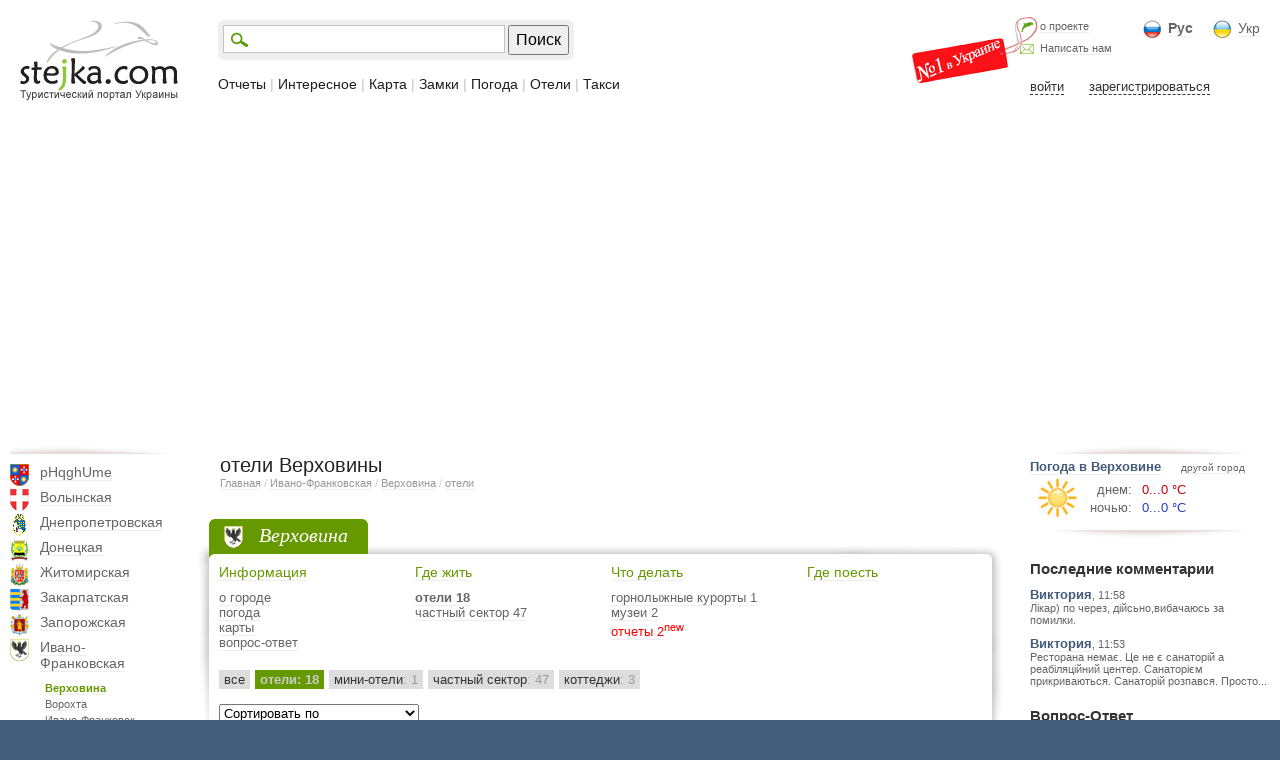

--- FILE ---
content_type: text/html; charset=UTF-8
request_url: https://stejka.com/rus/ivanofrankovskaja/verxovina/oteli/
body_size: 15341
content:

<!DOCTYPE HTML PUBLIC "-//W3C//DTD HTML 4.0 Transitional//EN" "http://www.w3.org/TR/html4/loose.dtd"><html><head><meta name="viewport" id="viewport" content="width=device-width, initial-scale=1.0""><meta name="verify-v1" content="Pf4YMb/FmWG0OgEE8XRXKNF5IS+1STaNWhFhlOTlOms=" /><meta name="google-site-verification" content="ny7UWYCqJRDQ1yzLCij0bSF5TT_FJFy_4piMl6K8iNk" /><meta http-equiv="Content-Type" content="text/html" charset="UTF-8"><meta name="keywords" content="туризм, путешествия, отдых, туристический портал, турпортал, отдых в Крыму, отдых в Карпатах,  отдых под Киевом, развлечения, достопримечательности, такси города, города Украины, отели, отель, гостиницы, замки Украины, туроператор, турфирмы, туристические фирмы, дом отдыха, пансионаты, рестораны, кафе, кофейни, экскурсии, приключения, развлечения, деловой туризм, активный отдых, турагентства, прогноз погоды, погода Украины, новости туризма, карта города, интересные места."><meta name="description" content="отели в Верховине. Описание, фото, цены отелей. Отзывы об отелях. Верховина отели."><meta name="Author" content="Vol4ezavr & Vol4ezavra"><META NAME="Robots" CONTENT="ALL"><LINK href="/css/styles.css" rel="stylesheet" type="text/css"><title>отели Верховины</title>
<script type="text/javascript">


//Факт хищения информации сайта будет рассматриваться в судебном порядке


</script>
<script type="text/javascript" src="/js/jquery-1.7.1.min.js"></script>
<script  type="text/javascript">$j = jQuery.noConflict()</script>
<script src="/js/jquery_ui/jquery-ui-1.8.16.custom.min.js" async></script> <link href="/js/jquery_ui/artisto/jquery_ui.css" rel="stylesheet" type="text/css"/> 
<script type="text/javascript" src="/js/jcarousellite_1.0.1.min.js"></script> 
<script type="text/javascript" src="/js/fancybox/jquery.fancybox.pack.js"></script> <link rel="stylesheet" href="/js/fancybox/jquery.fancybox.css" type="text/css" media="screen" /> 
<script type="text/javascript">
$j(".gallery").fancybox({
helpers: { overlay: { opacity: 0.3, css: { 'background-color' : '#000' } }, title: { type: 'float' } },
padding: 2, openEffect: 'elastic', closeEffect: 'elastic', closeBtn: true, prevEffect: 'fade', nextEffect: 'fade', scrolling: 'no'
//type - outside, inside, float, over | openEffect - none, elastic, fade
});
</script>
<script type="text/javascript" src="/js/all.js"></script> 
<script type="text/javascript" src="/js/jquery.validate.js"></script> 
<script type="text/javascript" src="/js/map.js"></script> 
<script type='text/javascript'>
    (function() {
    var w = window,
            d = document,
            protocol =/https/i.test(w.location.protocol) ? 'https:' : 'http:',
            aml = typeof admixerML !== 'undefined' ? admixerML : { };
    aml.fn = aml.fn || [];
    aml.invPath = aml.invPath || (protocol + '//inv-nets.admixer.net/');
    aml.cdnPath = aml.cdnPath || (protocol + '//cdn.admixer.net/');
    if (!w.admixerML)
    {
        var lodash = document.createElement('script');
        lodash.id = 'amlScript';
        lodash.async = true;
        lodash.type = 'text/javascript';
        lodash.src = aml.cdnPath + 'scripts3/loader2.js';
        var node = d.getElementsByTagName('script')[0];
        node.parentNode.insertBefore(lodash, node);
        w.admixerML = aml;
    }
})();
</script>
<script type='text/javascript'>
admixerML.fn.push(function() {
admixerML.defineSlot({z: '599e8097-3c60-48e5-897b-a3f4e9e8a52d', ph: 'admixer_599e80973c6048e5897ba3f4e9e8a52d_zone_616_sect_501_site_488', i: 'inv-nets', s:'f1410aa5-8bcf-4126-9b9b-e874eed9c86f'});
admixerML.defineSlot({z: '2af5ddd3-16d7-4725-8bc1-494a010ea209', ph: 'admixer_2af5ddd316d747258bc1494a010ea209_zone_1479_sect_501_site_488', i: 'inv-nets', s:'f1410aa5-8bcf-4126-9b9b-e874eed9c86f'});
admixerML.defineSlot({z: '32c6993e-3cb2-4903-946f-ac8446110a23', ph: 'admixer_32c6993e3cb24903946fac8446110a23_zone_1480_sect_501_site_488', i: 'inv-nets', s:'f1410aa5-8bcf-4126-9b9b-e874eed9c86f'});
admixerML.defineSlot({z: '6bb8c8b9-bd5f-4926-86a6-f7d36a5870a6', ph: 'admixer_6bb8c8b9bd5f492686a6f7d36a5870a6_zone_2795_sect_501_site_488', i: 'inv-nets', s:'f1410aa5-8bcf-4126-9b9b-e874eed9c86f'});
admixerML.defineSlot({z: '2036263c-acb9-44cb-b26a-df4bc2fc1586', ph: 'admixer_2036263cacb944cbb26adf4bc2fc1586_zone_3975_sect_501_site_488', i: 'inv-nets', s:'f1410aa5-8bcf-4126-9b9b-e874eed9c86f'});
admixerML.defineSlot({z: '526098ed-5e0c-44fe-8665-ce44a4f85a11', ph: 'admixer_526098ed5e0c44fe8665ce44a4f85a11_zone_5426_sect_501_site_488', i: 'inv-nets', s:'f1410aa5-8bcf-4126-9b9b-e874eed9c86f'});
admixerML.defineSlot({z: 'b7c0fc63-e0d0-48e7-9176-210dbe409681', ph: 'admixer_b7c0fc63e0d048e79176210dbe409681_zone_15883_sect_501_site_488', i: 'inv-nets', s:'f1410aa5-8bcf-4126-9b9b-e874eed9c86f'});
admixerML.defineSlot({z: 'a0c27a2b-199b-4d7e-8cae-f8504e286347', ph: 'admixer_a0c27a2b199b4d7e8caef8504e286347_zone_15884_sect_501_site_488', i: 'inv-nets', s:'f1410aa5-8bcf-4126-9b9b-e874eed9c86f'});
admixerML.singleRequest();
});
</script> 
<script type="text/javascript" src="/js/addtocopy.js"></script> 
<script type="text/javascript">
$j(function(){
$j("body").addtocopy({ htmlcopytxt: '<br>Подробнее: <a href="'+window.location.href+'">'+window.location.href+'</a>' });
});
</script><style>#ctrlcopy { height:1px; overflow:hidden; position:absolute; width:1px; margin: 5px 0 0 -1px; line-height:0; opacity: 0; }</style></head><body class="ui-form"><div style="background: url(/i/top_bg.png) bottom repeat-x; padding: 0px 0px 0px 0px; text-align:center;"><div id="reklama_admixer_728">
<script src="https://cdn.admixer.net/scripts3/loader2.js" async
id="Admixer"
data-inv="//inv-nets.admixer.net/"
data-r="always"
data-bundle="desktop"></script><div id="admixer_async_1867471326" data-zone="6bb8c8b9-bd5f-4926-86a6-f7d36a5870a6"></div>
<script type="text/javascript">(window.admixerAds = window.admixerAds || []).push('admixer_async_1867471326')</script></div></div><div style="position:relative; max-width:1280px; margin: 0px auto; background: #ffffff;"><div class="header"><div class="logo"><a href="/rus/" class="nounderline"><img src="/i/logo.png"></a></div><div class="block_right_top"><div class="nomer1"></div><div class="block_lng"><div style="float:left; background: url(/i/icon_rus.png) no-repeat; padding: 0px 0px 2px 25px; font-size:14px; margin-right: 20px;"><a href="/rus/ivanofrankovskaja/verxovina/oteli/"  class="color6" style="font-weight: bold;">Рус</a></div><div style="float:left; background: url(/i/icon_ukr.png) no-repeat; padding: 0px 0px 2px 25px; font-size:14px;"><a href="/ukr/ivanofrankovskaja/verxovina/oteli/"  class="color6" >Укр</a></div></div><div class="block_about"><div style="background: url(/i/icon_delfin.png) left bottom no-repeat; padding: 0px 0px 0px 20px; float:left; font-size:11px;"><a href="/rus/about/" class="color6" rel="nofollow">о проекте</a></div><div style="background: url(/i/icon_mail.png) left bottom no-repeat; padding: 10px 0px 0px 20px; float:left; font-size:11px;"><a href="/rus/feedback/" class="color6" rel="nofollow">Написать нам</a></div></div><div class="block_user_top"><div style="padding: 15px 0px 0px 0px; width:240px;"><span style="margin: 0px 0px 0px 10px; border-bottom: 1px dashed; cursor:pointer; cursor:hand;" onclick="user_show('login', '', 'http://www.stejka.com/rus/ivanofrankovskaja/verxovina/oteli/')" class="color3">войти</span><span style="margin: 0px 0px 0px 25px; border-bottom: 1px dashed; cursor:pointer; cursor:hand;" onclick="user_show('register')" class="color3">зарегистрироваться</span></div></div></div><div class="block_search_menu"><div class="block_search"><table><tr><td><div style="border:1px solid #c4c4c4; background: #ffffff url(/i/icon_search.png) left center no-repeat; padding: 1px 0px 1px 30px;"><input id="input_search" type="text" value="" onkeypress="if(event.keyCode==13)search('http://stejka.com/rus/search/');" style="border:0px; font-size:16px; color:#666666; box-shadow:0 0px 0px;"></div><td style="padding: 0px 0px 0px 3px;"><input type="button" class="submitButton" value="Поиск" onclick="search('http://stejka.com/rus/search/');" style="font-size:16px; height:30px;"></table></div><div class="menu"><a href="/rus/trip/" class="nounderline">Отчеты</a>&nbsp;| <a href="/rus/interes/" class="nounderline">Интересное</a>&nbsp;| <a href="/rus/bigmap/" class="nounderline">Карта</a>&nbsp;| <a href="/rus/zamok/" class="nounderline">Замки</a>&nbsp;| <a href="/rus/pogoda/" class="nounderline">Погода</a>&nbsp;| <a href="/rus/hotel/" class="nounderline">Отели</a>&nbsp;| <a href="/rus/taksi/" class="nounderline">Такси</a></div></div></div><div class="content"><div class="block_left"><div class="menu_left"><div class="ten_left_top"></div><div class="obl"><div style="background: url(/i/gerb_22/gerb_22.png) -0px 0px no-repeat; height:22px; width:19px; position:absolute"></div><div style="padding: 0px 0px 9px 30px;"><a href="/rus/vinnickaja/" >pHqghUme</a></div></div><div class="obl"><div style="background: url(/i/gerb_22/gerb_22.png) -29px 0px no-repeat; height:22px; width:19px; position:absolute"></div><div style="padding: 0px 0px 9px 30px;"><a href="/rus/volynskaja/" >Волынская</a></div></div><div class="obl"><div style="background: url(/i/gerb_22/gerb_22.png) -58px 0px no-repeat; height:22px; width:19px; position:absolute"></div><div style="padding: 0px 0px 9px 30px;"><a href="/rus/dnepropetrovskaja/" >Днепропетровская</a></div></div><div class="obl"><div style="background: url(/i/gerb_22/gerb_22.png) -87px 0px no-repeat; height:22px; width:19px; position:absolute"></div><div style="padding: 0px 0px 9px 30px;"><a href="/rus/doneckaja/" >Донецкая</a></div></div><div class="obl"><div style="background: url(/i/gerb_22/gerb_22.png) -116px 0px no-repeat; height:22px; width:19px; position:absolute"></div><div style="padding: 0px 0px 9px 30px;"><a href="/rus/jitomirskaja/" >Житомирская</a></div></div><div class="obl"><div style="background: url(/i/gerb_22/gerb_22.png) -145px 0px no-repeat; height:22px; width:19px; position:absolute"></div><div style="padding: 0px 0px 9px 30px;"><a href="/rus/zakarpatskaja/" >Закарпатская</a></div></div><div class="obl"><div style="background: url(/i/gerb_22/gerb_22.png) -174px 0px no-repeat; height:22px; width:19px; position:absolute"></div><div style="padding: 0px 0px 9px 30px;"><a href="/rus/zaporojskaja/" >Запорожская</a></div></div><div class="obl"><div style="background: url(/i/gerb_22/gerb_22.png) -203px 0px no-repeat; height:22px; width:19px; position:absolute"></div><div style="padding: 0px 0px 9px 30px;"><a href="/rus/ivanofrankovskaja/" >Ивано-Франковская</a></div></div><p class="city"><a href="/rus/ivanofrankovskaja/verxovina/" style="color:#669900; font-weight:bold;">Верховина</a></p><p class="city"><a href="/rus/ivanofrankovskaja/voroxta/" >Ворохта</a></p><p class="city"><a href="/rus/ivanofrankovskaja/ivanofrankovsk/" >Ивано-Франковск</a></p><p class="city"><a href="/rus/ivanofrankovskaja/kolomyja/" >Коломыя</a></p><p class="city"><a href="/rus/ivanofrankovskaja/kosov/" >Косов</a></p><p class="city"><a href="/rus/ivanofrankovskaja/mykuly4yn/" >Микуличин</a></p><p class="city"><a href="/rus/ivanofrankovskaja/poljanica_bukovel/" >Поляница (Буковель)</a></p><p class="city"><a href="/rus/ivanofrankovskaja/tatarov/" >Татаров</a></p><p class="city"><a href="/rus/ivanofrankovskaja/jablunica/" >Яблуница</a></p><p class="city"><a href="/rus/ivanofrankovskaja/jarem4e/" >Яремче</a></p><div class="obl"><div style="background: url(/i/gerb_22/gerb_22.png) -232px 0px no-repeat; height:22px; width:19px; position:absolute"></div><div style="padding: 0px 0px 9px 30px;"><a href="/rus/kievskaja/" >Киевская</a></div></div><div class="obl"><div style="background: url(/i/gerb_22/gerb_22.png) -261px 0px no-repeat; height:22px; width:19px; position:absolute"></div><div style="padding: 0px 0px 9px 30px;"><a href="/rus/kirovogradskaja/" >Кировоградская</a></div></div><div class="obl"><div style="background: url(/i/gerb_22/gerb_22.png) -290px 0px no-repeat; height:22px; width:19px; position:absolute"></div><div style="padding: 0px 0px 9px 30px;"><a href="/rus/krym/" >Крым</a></div></div><div class="obl"><div style="background: url(/i/gerb_22/gerb_22.png) -319px 0px no-repeat; height:22px; width:19px; position:absolute"></div><div style="padding: 0px 0px 9px 30px;"><a href="/rus/luganskaja/" >Луганская</a></div></div><div class="obl"><div style="background: url(/i/gerb_22/gerb_22.png) -348px 0px no-repeat; height:22px; width:19px; position:absolute"></div><div style="padding: 0px 0px 9px 30px;"><a href="/rus/lvovskaja/" >Львовская</a></div></div><div class="obl"><div style="background: url(/i/gerb_22/gerb_22.png) -377px 0px no-repeat; height:22px; width:19px; position:absolute"></div><div style="padding: 0px 0px 9px 30px;"><a href="/rus/nikolaevskaja/" >Николаевская</a></div></div><div class="obl"><div style="background: url(/i/gerb_22/gerb_22.png) -406px 0px no-repeat; height:22px; width:19px; position:absolute"></div><div style="padding: 0px 0px 9px 30px;"><a href="/rus/odesskaja/" >Одесская</a></div></div><div class="obl"><div style="background: url(/i/gerb_22/gerb_22.png) -435px 0px no-repeat; height:22px; width:19px; position:absolute"></div><div style="padding: 0px 0px 9px 30px;"><a href="/rus/poltavskaja/" >Полтавская</a></div></div><div class="obl"><div style="background: url(/i/gerb_22/gerb_22.png) -464px 0px no-repeat; height:22px; width:19px; position:absolute"></div><div style="padding: 0px 0px 9px 30px;"><a href="/rus/rovenskaja/" >Ровенская</a></div></div><div class="obl"><div style="background: url(/i/gerb_22/gerb_22.png) -493px 0px no-repeat; height:22px; width:19px; position:absolute"></div><div style="padding: 0px 0px 9px 30px;"><a href="/rus/sumskaja/" >Сумская</a></div></div><div class="obl"><div style="background: url(/i/gerb_22/gerb_22.png) -522px 0px no-repeat; height:22px; width:19px; position:absolute"></div><div style="padding: 0px 0px 9px 30px;"><a href="/rus/ternopolskaja/" >Тернопольская</a></div></div><div class="obl"><div style="background: url(/i/gerb_22/gerb_22.png) -551px 0px no-repeat; height:22px; width:19px; position:absolute"></div><div style="padding: 0px 0px 9px 30px;"><a href="/rus/xarkovskaja/" >Харьковская</a></div></div><div class="obl"><div style="background: url(/i/gerb_22/gerb_22.png) -580px 0px no-repeat; height:22px; width:19px; position:absolute"></div><div style="padding: 0px 0px 9px 30px;"><a href="/rus/xersonskaja/" >Херсонская</a></div></div><div class="obl"><div style="background: url(/i/gerb_22/gerb_22.png) -609px 0px no-repeat; height:22px; width:19px; position:absolute"></div><div style="padding: 0px 0px 9px 30px;"><a href="/rus/xmelnickaja/" >Хмельницкая</a></div></div><div class="obl"><div style="background: url(/i/gerb_22/gerb_22.png) -638px 0px no-repeat; height:22px; width:19px; position:absolute"></div><div style="padding: 0px 0px 9px 30px;"><a href="/rus/4erkasskaja/" >Черкасская</a></div></div><div class="obl"><div style="background: url(/i/gerb_22/gerb_22.png) -667px 0px no-repeat; height:22px; width:19px; position:absolute"></div><div style="padding: 0px 0px 9px 30px;"><a href="/rus/4ernigovskaja/" >Черниговская</a></div></div><div class="obl"><div style="background: url(/i/gerb_22/gerb_22.png) -696px 0px no-repeat; height:22px; width:19px; position:absolute"></div><div style="padding: 0px 0px 9px 30px;"><a href="/rus/4ernovickaja/" >Черновицкая</a></div></div><div class="ten_left_bottom"></div></div></div><div class="block_center"><div style="padding: 0px 0px 0px 10px;"><h1>отели Верховины</h1><div class="tree"><a href="/rus/" rel="nofollow">Главная</a>&nbsp;/ <a href="/rus/ivanofrankovskaja/" rel="nofollow">Ивано-Франковская</a>&nbsp;/ <a href="/rus/ivanofrankovskaja/verxovina/">Верховина</a>&nbsp;/ <a href="/rus/ivanofrankovskaja/verxovina/oteli/">отели</a></div></div><div style="padding: 10px 0px 10px 0px; text-align:left;"></div> <div class="main_city_top"><table width="100%" border="0"><tr><td style="background: url(/i/main1.png); "><div style="width:17px;"></div><td width="100%" style="background: url(/i/main4.png) right;"><div style="float:left; height:45px; background: url(/i/main3.png) right;"><div style="margin-left:10px; background: url(/i/gerb_22/ivanofrankovskaja.png) left center no-repeat; padding: 5px 20px 7px 35px; font-size:20px; font-family:Georgia; font-style:italic; color:#fff;">Верховина</div></div><tr><td style="background: url(/i/main2.png) bottom;"><td style="background: url(/i/main5.png) right bottom no-repeat; padding: 0px 0px 20px 5px;"><div style="margin: -20px 0px 0px 0px;"><div class="item"><a href="/rus/ivanofrankovskaja/verxovina/" class="color66" style="font-size:14px;">Информация</a><div style="padding: 10px 0px 0px 0px; color:#cccccc; line-height:120%;"><a href="/rus/ivanofrankovskaja/verxovina/" class="color6">о городе</a><br><a href="/rus/ivanofrankovskaja/verxovina/pogoda/" class="color6">погода</a><br><a href="/rus/ivanofrankovskaja/verxovina/map/" class="color6">карты</a><br><a href="/rus/ivanofrankovskaja/verxovina/question/" class="color6">вопрос-ответ</a><br></div></div><div class="item"><a href="/rus/ivanofrankovskaja/verxovina/hotel/" class="color66" style="font-size:14px;">Где жить</a><div style="padding: 10px 0px 0px 0px; color:#cccccc; line-height:120%;"><b><a href="/rus/ivanofrankovskaja/verxovina/oteli/" class="color6">отели 18</a></b><br><a href="/rus/ivanofrankovskaja/verxovina/private/" class="color6">частный сектор 47</a></b><br></div></div><div class="item"><a href="/rus/ivanofrankovskaja/verxovina/dostopr/" class="color66" style="font-size:14px;">Что делать</a><div style="padding: 10px 0px 0px 0px; color:#cccccc; line-height:120%;"><a href="/rus/ivanofrankovskaja/verxovina/ski/" class="color6">горнолыжные курорты 1</a></b><br><a href="/rus/ivanofrankovskaja/verxovina/museum/" class="color6">музеи 2</a></b><br><a href="/rus/ivanofrankovskaja/verxovina/trip/" class="color6" style="color:#f00;">отчеты 2</a><sup style="color:#f00;">new</sup><br></div></div><div class="item"><a href="/rus/ivanofrankovskaja/verxovina/restoran/" class="color66" style="font-size:14px;">Где поесть</a><div style="padding: 10px 0px 0px 0px; color:#cccccc; line-height:120%;"></div></div></div><div class="clear"></div><div class="main_type"><span ><a href="/rus/ivanofrankovskaja/verxovina/hotel/">все</a></span><span id="main_type_on"><a href="/rus/ivanofrankovskaja/verxovina/oteli/">отели<font>: 18</font></a></span><span ><a href="/rus/ivanofrankovskaja/verxovina/minihotel/">мини-отели<font>: 1</font></a></span><span ><a href="/rus/ivanofrankovskaja/verxovina/private/">частный сектор<font>: 47</font></a></span><span ><a href="/rus/ivanofrankovskaja/verxovina/kottedj/">коттеджи<font>: 3</font></a></span></div><div style="padding: 10px 0px 0px 0px;"><select id="sort" style="width:200px;" onchange="location.href='/rus/ivanofrankovskaja/verxovina/oteli/?sort='+document.getElementById('sort').options[document.getElementById('sort').selectedIndex].value"><option>Сортировать по<option value="1">Алфавиту</option><option value="2">Цене (дешевле)</option><option value="3">Цене (дороже)</option></select></div></table></div> <div class="main_city_list"><div style="padding: 20px 0px 20px 0px;"></div><div class="block_bit_pervim" style="background: #fff5ca; padding: 10px 10px 10px 10px; margin: 10px 20px 0px 20px;"><table width="100%"><tr><td width="100%" style="color:#333; font: italic 13px Verdana; vertical-align: middle;">Хотите быть первым в списке отелей своего города? Узнайте как!<td style="padding: 0px 0px 0px 10px;"><noindex><a class="order-top" href="http://www.stejka.com/rus/bud_pervim/" rel="nofollow">Заказать Топ-Размещение</a></noindex></table></div><div class="item"><div class="fleft"><div class="foto_ramka"><div style="width:150px; height:100px; background: url('/cache/150_100_min/tam_de_gori_1.jpg') center;" title="Там де гори"></div></div></div><div class="nearfleft"><table width="100%"><tr><td><h2><a href="/rus/ivanofrankovskaja/verxovina/oteli/tam_de_gori/" class="nounderline colorbg">Там де гори<font style="font-size:12px; font-weight:normal;">, отель</font></a><span class="stars stars"></span></h2><div style="padding: 10px 0px 0px 0px;">Івано- Франківська обл. Верховинський р-н с. Криворівня<div>097-821-29-29, 097-592-41-10</div><div>email: <a href="/cdn-cgi/l/email-protection#4034212d1f24251f282f323900352b326e2e2534" class="colorbg"><span class="__cf_email__" data-cfemail="f5819498aa9190aa9d9a878cb5809e87db9b9081">[email&#160;protected]</span></a></div></div><div style="padding: 10px 0px 0px 0px; font-size:11px">Садиба розташована в одному з найстаріших сіл на Гуцульщині в селі Криворівня, Верховинського району, відомий етнограф В.Гнатюк назвав його &ldquo;українськими Афінами&rdquo;.<br...</div><div><a href="/rus/ivanofrankovskaja/verxovina/oteli/tam_de_gori/" class="colorbg nounderline">Подробная информация</a></div><div style="float:left; padding: 2px 5px 2px 5px; background: #eee; margin: 10px 0px 0px 0px;"><a href="/rus/ivanofrankovskaja/verxovina/oteli/tam_de_gori/#comment" class="color66">добавить отзыв</a></div></td></tr></table></div></div><div style="clear:both; border-bottom: 1px solid #e6e6e6; padding: 10px 0px 20px 0px;"></div><div class="item"><div class="fleft"><div class="foto_ramka"><div style="width:150px; height:100px; background: url('/cache/150_100_min/11fhck31s0.jpg') center;" title="Верховель"></div></div></div><div class="nearfleft"><table width="100%"><tr><td><h2><a href="/rus/ivanofrankovskaja/verxovina/oteli/verxovel/" class="nounderline colorbg">Верховель<font style="font-size:12px; font-weight:normal;">, отель</font></a><span class="stars stars3"></span></h2><div style="padding: 10px 0px 0px 0px;">ул. Франко, 1<div>(067) 124-44-67 <b>круглосуточно</b><br>(066) 232-01-09 <b>круглосуточно</b></div><div><a href="http://verhovel.com.ua" target="_blanc" class="colorbg" rel="nofollow">http://verhovel.com.ua</a></div><div>email: <a href="/cdn-cgi/l/email-protection#4b3d2e3923243d2e270b2c262a222765282426" class="colorbg"><span class="__cf_email__" data-cfemail="83f5e6f1ebecf5e6efc3e4eee2eaefade0ecee">[email&#160;protected]</span></a></div></div><div style="padding: 10px 0px 0px 0px; font-size:11px">Расположен в &quot; Карпатской столицы Верховине &quot;, уникальный по своей сути отель &laquo; ВЕРХОВЕЛЬ &raquo;. Удобное месторасположение в центральной и в то же время тихой...</div><div><a href="/rus/ivanofrankovskaja/verxovina/oteli/verxovel/" class="colorbg nounderline">Подробная информация</a></div><div style="float:left; padding: 2px 5px 2px 5px; background: #eee; margin: 10px 0px 0px 0px;"><a href="/rus/ivanofrankovskaja/verxovina/oteli/verxovel/#comment" class="color66">добавить отзыв</a></div></td></tr></table></div></div><div class="item"><div class="fleft"><div class="foto_ramka"><div style="width:150px; height:100px; background: url('/cache/150_100_min/u_ivana_1.jpg') center;" title="У ивана"></div></div></div><div class="nearfleft"><table width="100%"><tr><td><h2><a href="/rus/ivanofrankovskaja/verxovina/oteli/u_ivana/" class="nounderline colorbg">У ивана<font style="font-size:12px; font-weight:normal;">, отель</font></a><span class="stars stars0"></span></h2><div style="padding: 10px 0px 0px 0px;">с. Верховина, ул. Скульского, 4<div>+38 (03432) 2-25-95, (067) 963-56-70,  +380677899746</div><div><a href="http://gutsulshchyna.com.ua" target="_blanc" class="colorbg" rel="nofollow">http://gutsulshchyna.com.ua</a></div></div><div style="padding: 10px 0px 0px 0px; font-size:11px">К услугам отдыхающих 5 двухместных непроходных комнат, санузел с постоянным горячим водоснабжением и другие бытовые удобства, трёхразовое питание.<br></div><div><a href="/rus/ivanofrankovskaja/verxovina/oteli/u_ivana/" class="colorbg nounderline">Подробная информация</a></div><div style="float:left; padding: 2px 5px 2px 5px; background: #eee; margin: 10px 0px 0px 0px;"><a href="/rus/ivanofrankovskaja/verxovina/oteli/u_ivana/#comment" class="color66">добавить отзыв</a></div></td></tr></table></div></div><div class="item"><div class="fleft"><div class="foto_ramka"><div style="width:150px; height:100px; background: url('/cache/150_100_min/u_makivni4ukov_1.jpg') center;" title="У макивничуков"></div></div></div><div class="nearfleft"><table width="100%"><tr><td><h2><a href="/rus/ivanofrankovskaja/verxovina/oteli/u_makivni4ukov/" class="nounderline colorbg">У макивничуков<font style="font-size:12px; font-weight:normal;">, отель</font></a><span class="stars stars0"></span></h2><div style="padding: 10px 0px 0px 0px;">с. Верховина, пр. Довбуша, 21<div>+38 (03432) 2-25-79, (03432) 22-579</div></div><div style="padding: 10px 0px 0px 0px; font-size:11px">Деревянный двухэтажный дом на 30 чел. в гуцульском стиле, со всеми удобствами. Рядом спортплощадка, теннисный стол, бильярд, сауна.<br></div><div><a href="/rus/ivanofrankovskaja/verxovina/oteli/u_makivni4ukov/" class="colorbg nounderline">Подробная информация</a></div><div style="float:left; padding: 2px 5px 2px 5px; background: #eee; margin: 10px 0px 0px 0px;"><a href="/rus/ivanofrankovskaja/verxovina/oteli/u_makivni4ukov/#comments" class="color66">отзывов: <b>1</b></a></div></td></tr></table></div></div><div class="item"><div class="fleft"><div class="foto_ramka"><div style="width:150px; height:100px; background: url('/cache/150_100_min/verxovina1_1.jpg') center;" title="Верховина"></div></div></div><div class="nearfleft"><table width="100%"><tr><td><h2><a href="/rus/ivanofrankovskaja/verxovina/oteli/verxovina1/" class="nounderline colorbg">Верховина<font style="font-size:12px; font-weight:normal;">, отель</font></a><span class="stars stars0"></span></h2><div style="padding: 10px 0px 0px 0px;">Ивано-Франковская обл.; пгт.&nbsp;Верховина; ул.&nbsp;Гнатюка, 16;<div>+38 (03432) 2-15-71, 2-15-77, +38 (03432) 23049,  +38 (067) 3069096, +38 (03432) 2-22-08,  +38 (096) 272-82-22,  +38 (098) 384-60-80,   +38 (03432) 2-15-77</div></div><div style="padding: 10px 0px 0px 0px; font-size:11px">Расположен у горы, рядом с р. Черемош. Есть собственный бугельный подъёмник. Ресторан, столовая, кафе, массажный и физеотерапевтический кабинеты, прокат горных лыж. Рядом...</div><div><a href="/rus/ivanofrankovskaja/verxovina/oteli/verxovina1/" class="colorbg nounderline">Подробная информация</a></div><div style="float:left; padding: 2px 5px 2px 5px; background: #eee; margin: 10px 0px 0px 0px;"><a href="/rus/ivanofrankovskaja/verxovina/oteli/verxovina1/#comments" class="color66">отзывов: <b>1</b></a></div></td></tr></table></div></div><div class="item"><div class="fleft"><div class="foto_ramka"><div style="width:150px; height:100px; background: url('/cache/150_100_min/ukraino4ka1_1.jpg') center;" title="Украиночка"></div></div></div><div class="nearfleft"><table width="100%"><tr><td><h2><a href="/rus/ivanofrankovskaja/verxovina/oteli/ukraino4ka1/" class="nounderline colorbg">Украиночка<font style="font-size:12px; font-weight:normal;">, отель</font></a><span class="stars stars0"></span></h2><div style="padding: 10px 0px 0px 0px;">поселок Верховина; ул.&nbsp;И.&nbsp;Франко, 8 г;<div>+38 (097) 664-17-64, 664-17-67, +38 (095) 497-84-96, ,   +380976641767</div></div><div style="padding: 10px 0px 0px 0px; font-size:11px">Для желающих плотнее перекусить — к Вашим услугам ресторан отеля.<br>Надеемся сауна нашего отеля не оставит Вас равнодушными.<br>Мы будем рады подарить Вам массу новых впечатлений...</div><div><a href="/rus/ivanofrankovskaja/verxovina/oteli/ukraino4ka1/" class="colorbg nounderline">Подробная информация</a></div><div style="float:left; padding: 2px 5px 2px 5px; background: #eee; margin: 10px 0px 0px 0px;"><a href="/rus/ivanofrankovskaja/verxovina/oteli/ukraino4ka1/#comment" class="color66">добавить отзыв</a></div></td></tr></table></div></div><div class="item"><div class="fleft"><div class="foto_ramka"><div style="width:150px; height:100px; background: url('/cache/150_100_min/vasyl_kobyljuk_1.jpg') center;" title="Васыль кобылюк"></div></div></div><div class="nearfleft"><table width="100%"><tr><td><h2><a href="/rus/ivanofrankovskaja/verxovina/oteli/vasyl_kobyljuk/" class="nounderline colorbg">Васыль кобылюк<font style="font-size:12px; font-weight:normal;">, отель</font></a><span class="stars stars0"></span></h2><div style="padding: 10px 0px 0px 0px;">с. Верховина, ул. В. Стуса, 4-а&#47;8<div>+38 (096) 372-44-00</div></div><div style="padding: 10px 0px 0px 0px; font-size:11px">Трёхкомнатные квартиры в 12-квартирном доме в центре села. В каждой квартире по три отдельные двухместные комнаты с новой мебелью, ТВ, телефоном, лоджией, кухней, холодильником,...</div><div><a href="/rus/ivanofrankovskaja/verxovina/oteli/vasyl_kobyljuk/" class="colorbg nounderline">Подробная информация</a></div><div style="float:left; padding: 2px 5px 2px 5px; background: #eee; margin: 10px 0px 0px 0px;"><a href="/rus/ivanofrankovskaja/verxovina/oteli/vasyl_kobyljuk/#comments" class="color66">отзывов: <b>2</b></a></div></td></tr></table></div></div><div class="item"><div class="fleft"><div class="foto_ramka"><div style="width:150px; height:100px; background: url('') center;" title="Гердан - Верховина"></div></div></div><div class="nearfleft"><table width="100%"><tr><td><h2><a href="/rus/ivanofrankovskaja/verxovina/oteli/gerdan__verxovina/" class="nounderline colorbg">Гердан - Верховина<font style="font-size:12px; font-weight:normal;">, отель</font></a><span class="stars stars0"></span></h2><div style="padding: 10px 0px 0px 0px;">Ивано-Франковская обл.; пгт.&nbsp;Верховина, ул.&nbsp;Поповича, 8-10;<div>+38 (067) 603-33-97, +38 (098) 709-92-93,</div></div><div style="padding: 10px 0px 0px 0px; font-size:11px">Есть стоянка для авто на территории отеля.<br>Будем рады обеспечить Вам трансфер из и в любую точку.<br>Мы будем рады подарить Вам массу новых впечатлений во время экскурсий.<br>Перекусить...</div><div><a href="/rus/ivanofrankovskaja/verxovina/oteli/gerdan__verxovina/" class="colorbg nounderline">Подробная информация</a></div><div style="float:left; padding: 2px 5px 2px 5px; background: #eee; margin: 10px 0px 0px 0px;"><a href="/rus/ivanofrankovskaja/verxovina/oteli/gerdan__verxovina/#comments" class="color66">отзывов: <b>3</b></a></div></td></tr></table></div></div><div id="reklama_content_admixer" style="text-align:center; padding: 0px 0px 0px 0px;">
<script data-cfasync="false" src="/cdn-cgi/scripts/5c5dd728/cloudflare-static/email-decode.min.js"></script><script src="https://cdn.admixer.net/scripts3/loader2.js" async
id="Admixer"
data-inv="//inv-nets.admixer.net/"
data-r="always"
data-bundle="desktop"></script><div id="admixer_async_1904538141" data-zone="599e8097-3c60-48e5-897b-a3f4e9e8a52d"></div>
<script type="text/javascript">(window.admixerAds = window.admixerAds || []).push('admixer_async_1904538141')</script></div><div class="item"><div class="fleft"><div class="foto_ramka"><div style="width:150px; height:100px; background: url('') center;" title="Повница"></div></div></div><div class="nearfleft"><table width="100%"><tr><td><h2><a href="/rus/ivanofrankovskaja/verxovina/oteli/povnica/" class="nounderline colorbg">Повница<font style="font-size:12px; font-weight:normal;">, отель</font></a><span class="stars stars0"></span></h2><div style="padding: 10px 0px 0px 0px;">поселок Верховина; ул.&nbsp;Витвицкого, 5 а;<div>+38 (095) 437-78-28, +38 (096) 951-95-11, +38 (067) 924-00-11,</div></div><div style="padding: 10px 0px 0px 0px; font-size:11px">Машину можно оставить на парковке возле отеля.<br>Надеемся сауна нашего отеля не оставит Вас равнодушными.<br>Надеемся, наши экскурсии не дадут Вам заскучать!<br>Перекусить и...</div><div><a href="/rus/ivanofrankovskaja/verxovina/oteli/povnica/" class="colorbg nounderline">Подробная информация</a></div><div style="float:left; padding: 2px 5px 2px 5px; background: #eee; margin: 10px 0px 0px 0px;"><a href="/rus/ivanofrankovskaja/verxovina/oteli/povnica/#comment" class="color66">добавить отзыв</a></div></td></tr></table></div></div><div class="item"><div class="fleft"><div class="foto_ramka"><div style="width:150px; height:100px; background: url('/cache/150_100_min/vodogray_karpat_1.jpg') center;" title="Водограй Карпат"></div></div></div><div class="nearfleft"><table width="100%"><tr><td><h2><a href="/rus/ivanofrankovskaja/verxovina/oteli/vodogray_karpat/" class="nounderline colorbg">Водограй Карпат<font style="font-size:12px; font-weight:normal;">, отель</font></a><span class="stars stars0"></span></h2><div style="padding: 10px 0px 0px 0px;">пгт Верховина, ул. Жабьевский поток, 33-а<div>+38 (096) 567-58-89, (067) 928-07-94, +38 (067) 928-07-94</div><div><a href="http://vodogray-karpat.at.ua/" target="_blanc" class="colorbg" rel="nofollow">http://vodogray-karpat.at.ua</a></div></div><div style="padding: 10px 0px 0px 0px; font-size:11px">Машину можно оставить на парковке возле отеля.<br />Надеемся сауна нашего отеля не оставит Вас равнодушными.<br />Рады сообщить Вам, что мы организовываем экскурсии для гостей...</div><div><a href="/rus/ivanofrankovskaja/verxovina/oteli/vodogray_karpat/" class="colorbg nounderline">Подробная информация</a></div><div style="float:left; padding: 2px 5px 2px 5px; background: #eee; margin: 10px 0px 0px 0px;"><a href="/rus/ivanofrankovskaja/verxovina/oteli/vodogray_karpat/#comments" class="color66">отзывов: <b>3</b></a></div></td></tr></table></div></div><div class="item"><div class="fleft"><div class="foto_ramka"><div style="width:150px; height:100px; background: url('') center;" title="Усадьба Данчуков"></div></div></div><div class="nearfleft"><table width="100%"><tr><td><h2><a href="/rus/ivanofrankovskaja/verxovina/oteli/usadba_dan4ukov/" class="nounderline colorbg">Усадьба Данчуков<font style="font-size:12px; font-weight:normal;">, отель</font></a><span class="stars stars0"></span></h2><div style="padding: 10px 0px 0px 0px;">Івано-Франківська обл. смт. Верховина вул. Жаб<div>38 (03432) 22535,  38 (098) 2753311,  38 (097) 9245868</div></div><div style="padding: 10px 0px 0px 0px; font-size:11px"><br>Усадьба располагается в поселке городского типа Верховина, в 200 метрах от трасы, в 1 километре от центра поселка. Усадьба представляет собой двухэтажный дом на 10 мест...</div><div><a href="/rus/ivanofrankovskaja/verxovina/oteli/usadba_dan4ukov/" class="colorbg nounderline">Подробная информация</a></div><div style="float:left; padding: 2px 5px 2px 5px; background: #eee; margin: 10px 0px 0px 0px;"><a href="/rus/ivanofrankovskaja/verxovina/oteli/usadba_dan4ukov/#comments" class="color66">отзывов: <b>1</b></a></div></td></tr></table></div></div><div class="item"><div class="fleft"><div class="foto_ramka"><div style="width:150px; height:100px; background: url('') center;" title="Зеленый дом"></div></div></div><div class="nearfleft"><table width="100%"><tr><td><h2><a href="/rus/ivanofrankovskaja/verxovina/oteli/zelenyy_dom/" class="nounderline colorbg">Зеленый дом<font style="font-size:12px; font-weight:normal;">, отель</font></a><span class="stars stars0"></span></h2><div style="padding: 10px 0px 0px 0px;">с. Верховина, ул. Гуцульского Восстания, 17<div>+38 (03432) 2-19-44, (097) 488-08-85</div><div><a href="http://gotokarpaty.com" target="_blanc" class="colorbg" rel="nofollow">http://gotokarpaty.com</a></div></div><div style="padding: 10px 0px 0px 0px; font-size:11px">Есть стоянка для авто на территории отеля.<br>Ресторан отеля предложит Вам широкий выбор блюд на завтрак, обед и ужин.<br>В отеле можно воспользоваться мангалом.<br><br></div><div><a href="/rus/ivanofrankovskaja/verxovina/oteli/zelenyy_dom/" class="colorbg nounderline">Подробная информация</a></div><div style="float:left; padding: 2px 5px 2px 5px; background: #eee; margin: 10px 0px 0px 0px;"><a href="/rus/ivanofrankovskaja/verxovina/oteli/zelenyy_dom/#comment" class="color66">добавить отзыв</a></div></td></tr></table></div></div><div class="item"><div class="fleft"><div class="foto_ramka"><div style="width:150px; height:100px; background: url('') center;" title="Усадьба Зитенюков"></div></div></div><div class="nearfleft"><table width="100%"><tr><td><h2><a href="/rus/ivanofrankovskaja/verxovina/oteli/usadba_zitenjukov/" class="nounderline colorbg">Усадьба Зитенюков<font style="font-size:12px; font-weight:normal;">, отель</font></a><span class="stars stars0"></span></h2><div style="padding: 10px 0px 0px 0px;">Ивано-Франковская обл., пгт.Верховина, вул.Ж<div>+38 (03432) 25221,  +38 (067) 7121697,  +38 (097) 2644821</div></div><div style="padding: 10px 0px 0px 0px; font-size:11px"><br>Усадьба Зетенюков это дом на 8 мест, располагается около леса, рядом речка Черемош, горы. Есть горячая вода, туалет, телевизоры. Недалеко есть горнолыжный подъемник. Национальная...</div><div><a href="/rus/ivanofrankovskaja/verxovina/oteli/usadba_zitenjukov/" class="colorbg nounderline">Подробная информация</a></div><div style="float:left; padding: 2px 5px 2px 5px; background: #eee; margin: 10px 0px 0px 0px;"><a href="/rus/ivanofrankovskaja/verxovina/oteli/usadba_zitenjukov/#comment" class="color66">добавить отзыв</a></div></td></tr></table></div></div><div class="item"><div class="fleft"><div class="foto_ramka"><div style="width:150px; height:100px; background: url('/cache/150_100_min/nad_4eremowem2_1.jpg') center;" title="Над Черемошем"></div></div></div><div class="nearfleft"><table width="100%"><tr><td><h2><a href="/rus/ivanofrankovskaja/verxovina/oteli/nad_4eremowem2/" class="nounderline colorbg">Над Черемошем<font style="font-size:12px; font-weight:normal;">, отель</font></a><span class="stars stars0"></span></h2><div style="padding: 10px 0px 0px 0px;">сгт. Верховина, ул. Поповича, 15<div>+38 (03432) 2-22-70</div></div><div style="padding: 10px 0px 0px 0px; font-size:11px"><br>Отель "Над Черемошем" расположен в прекрасном уголке Гуцульщины – Верховине, в предгорье Черногоры, вблизи от шоссе на берегу реки Черемош.<br>В отеле: летний отдых зеленый...</div><div><a href="/rus/ivanofrankovskaja/verxovina/oteli/nad_4eremowem2/" class="colorbg nounderline">Подробная информация</a></div><div style="float:left; padding: 2px 5px 2px 5px; background: #eee; margin: 10px 0px 0px 0px;"><a href="/rus/ivanofrankovskaja/verxovina/oteli/nad_4eremowem2/#comment" class="color66">добавить отзыв</a></div></td></tr></table></div></div><div class="item"><div class="fleft"><div class="foto_ramka"><div style="width:150px; height:100px; background: url('/cache/150_100_min/zatiwok3_1.jpg') center;" title="Затишок"></div></div></div><div class="nearfleft"><table width="100%"><tr><td><h2><a href="/rus/ivanofrankovskaja/verxovina/oteli/zatiwok3/" class="nounderline colorbg">Затишок<font style="font-size:12px; font-weight:normal;">, отель</font></a><span class="stars stars0"></span></h2><div style="padding: 10px 0px 0px 0px;">пгт. Верховина, Жабьевская 9-а.<div>+38 (03432) 2-52-48, +38 (067) 7899551 (), +38 (096) 8516582 (), +38 (097) 9240308 ()</div></div><div style="padding: 10px 0px 0px 0px; font-size:11px"><br>1,2,3-х разовое питание в пансионате, гуцульская кухня, собственные продукты, из лечебных Имеется возможность готовить самостоятельно.<br>Две горнолыжные - одна в Верховине,...</div><div><a href="/rus/ivanofrankovskaja/verxovina/oteli/zatiwok3/" class="colorbg nounderline">Подробная информация</a></div><div style="float:left; padding: 2px 5px 2px 5px; background: #eee; margin: 10px 0px 0px 0px;"><a href="/rus/ivanofrankovskaja/verxovina/oteli/zatiwok3/#comments" class="color66">отзывов: <b>1</b></a></div></td></tr></table></div></div><div class="item"><div class="fleft"><div class="foto_ramka"><div style="width:150px; height:100px; background: url('') center;" title="Жилище Василя Кобилюка"></div></div></div><div class="nearfleft"><table width="100%"><tr><td><h2><a href="/rus/ivanofrankovskaja/verxovina/oteli/jiliwe_vasilja_kobiljuka/" class="nounderline colorbg">Жилище Василя Кобилюка<font style="font-size:12px; font-weight:normal;">, отель</font></a><span class="stars stars0"></span></h2><div style="padding: 10px 0px 0px 0px;">Верховина, ул. Стуса, 4а/8<div>+38 (03432) 2-19-41,  +38 (03432) 2-19-71</div></div><div style="padding: 10px 0px 0px 0px; font-size:11px"><br>Жилище располагается в центре в центре Верховины. Это трёхкомнатная квартира в новом 12-квартирном доме. В квартире представляется 3 двухместные отдельные комнаты, в...</div><div><a href="/rus/ivanofrankovskaja/verxovina/oteli/jiliwe_vasilja_kobiljuka/" class="colorbg nounderline">Подробная информация</a></div><div style="float:left; padding: 2px 5px 2px 5px; background: #eee; margin: 10px 0px 0px 0px;"><a href="/rus/ivanofrankovskaja/verxovina/oteli/jiliwe_vasilja_kobiljuka/#comment" class="color66">добавить отзыв</a></div></td></tr></table></div></div><div class="item"><div class="fleft"><div class="foto_ramka"><div style="width:150px; height:100px; background: url('') center;" title="У ганнуси"></div></div></div><div class="nearfleft"><table width="100%"><tr><td><h2><a href="/rus/ivanofrankovskaja/verxovina/oteli/u_gannusi/" class="nounderline colorbg">У ганнуси<font style="font-size:12px; font-weight:normal;">, отель</font></a><span class="stars stars0"></span></h2><div style="padding: 10px 0px 0px 0px;">Верховина<div>http://karpaty.nezabarom.com.ua/verhovina/uganusi/, +38(03432) 2-25-79,   +380671577477 - ,   +380673926479 -</div></div><div style="padding: 10px 0px 0px 0px; font-size:11px">Усадьба расположена рядом с р. Черемош. Гостям предлагаются двухместная, трёхместная и 4 четырёхместных комнаты. Домашняя кухня<br></div><div><a href="/rus/ivanofrankovskaja/verxovina/oteli/u_gannusi/" class="colorbg nounderline">Подробная информация</a></div><div style="float:left; padding: 2px 5px 2px 5px; background: #eee; margin: 10px 0px 0px 0px;"><a href="/rus/ivanofrankovskaja/verxovina/oteli/u_gannusi/#comment" class="color66">добавить отзыв</a></div></td></tr></table></div></div><div class="item"><div class="fleft"><div class="foto_ramka"><div style="width:150px; height:100px; background: url('') center;" title="Смерекова хата"></div></div></div><div class="nearfleft"><table width="100%"><tr><td><h2><a href="/rus/ivanofrankovskaja/verxovina/oteli/smerekova_xata10/" class="nounderline colorbg">Смерекова хата<font style="font-size:12px; font-weight:normal;">, отель</font></a><span class="stars stars0"></span></h2><div style="padding: 10px 0px 0px 0px;">сгт. Верховина, с. Кривопилля (Стаище)<div>+38 (03432) 4-71-47,  +38 (097) 267-23-67</div></div><div style="padding: 10px 0px 0px 0px; font-size:11px"><br>Мини-гостиница в селе Кривопилля Верховинского района приглашает всех кого интересует активный отдых и ознакомление из гуцульскими традициями. На первом этаже гостиницы...</div><div><a href="/rus/ivanofrankovskaja/verxovina/oteli/smerekova_xata10/" class="colorbg nounderline">Подробная информация</a></div><div style="float:left; padding: 2px 5px 2px 5px; background: #eee; margin: 10px 0px 0px 0px;"><a href="/rus/ivanofrankovskaja/verxovina/oteli/smerekova_xata10/#comments" class="color66">отзывов: <b>1</b></a></div></td></tr></table></div></div></div><div style="padding: 0px 0px 0px 20px;"><style>/*************pagination**************/.strelka {float:left; font: bold 26px Tahoma;}.strelka_text {float:left; font: 26px Tahoma; color: #000; margin: 0px 10px 0px 10px;}#nav-pages {font: 14px Tahoma; padding: 10px 10px 0px 0px; margin: 10px 0px 0px 0px;  list-style: none; clear: both;}#nav-pages li {float: left;}#nav-pages a, #nav-pages em {margin: 0px 5px 0px 0px; padding: 6px 8px 6px 8px; display: block; font: 14px Tahoma;}#nav-pages a:hover{background:#c5dae5; font: 14px Tahoma; color: #3873b0;}#nav-pages em {font: bold 14px Tahoma; color: #fff; background:#a6a4a5;}/*************pagination**************/</style><div style="clear:both;"></div></div><div class="block_bit_pervim" style="background: #fff5ca; padding: 10px 10px 10px 10px; margin: 10px 20px 0px 20px;"><table width="100%"><tr><td width="100%" style="color:#333; font-style:italic;">Если вы не нашли вашу компанию у нас сайте, то можете добавить её совершенно бесплатно.<td style="padding: 0px 0px 0px 10px;"><noindex><a href="/rus/addedit/" rel="nofollow"><img src="/i/addcompany.png"></a></noindex></table></div><div class="main_dostopr"><table width="100%" border="0"><tr><td style="background: url(/i/main1+.png) bottom; "><div style="width:17px;"></div><td width="100%" style="background: url(/i/main4.png) bottom right;"><div style="float:left; height:45px; background: url(/i/main3.png) right;"></div><tr><td style="background: url(/i/main2.png) bottom;"><td style="background: url(/i/main5.png) right bottom no-repeat; padding: 0px 15px 20px 10px;"><div style="font-size:15px; font-weight:bold;"><a href="/rus/interes/" class="color3 nounderline">Достопримечательности Украины</a></div><div class="item_ua"><table width="100%"><tr><td style="padding: 0px 10px 0px 0px;"><div style="background: url(/i/foto_bg.png) right bottom; padding: 6px 13px 13px 6px;"><a href="/rus/ivanofrankovskaja/mykuly4yn/waterfall/jeneckiy_vodopad_(guk)1/"><div class="foto" style="background-image: url();" title="Женецкий водопад (Гук)"></div></a></div><td width="100%"><div style="font-size:14px;"><a href="/rus/ivanofrankovskaja/mykuly4yn/waterfall/jeneckiy_vodopad_(guk)1/" class="nounderline colorbg">Женецкий водопад (Гук)</a></div><div style="padding: 10px 0px 0px 0px; font-size:11px">Женецкий водопад (Гук) - один из самых высоких...</div><div style="float:left; padding: 2px 5px 2px 5px; background: #eee; margin: 10px 0px 0px 0px;"><a href="/rus/ivanofrankovskaja/mykuly4yn/waterfall/jeneckiy_vodopad_(guk)1/" class="color66" rel="nofollow">отзывов: <b>2</b></a></div></table></div><div class="item_ua"><table width="100%"><tr><td style="padding: 0px 10px 0px 0px;"><div style="background: url(/i/foto_bg.png) right bottom; padding: 6px 13px 13px 6px;"><a href="/rus/lvovskaja/volosjanka/ski/gornolyjnyy_kurort_zaxar_berkut/"><div class="foto" style="background-image: url(/cache/100_90_min/rszv3dwt4j.jpg);" title="Захар Беркут"></div></a></div><td width="100%"><div style="font-size:14px;"><a href="/rus/lvovskaja/volosjanka/ski/gornolyjnyy_kurort_zaxar_berkut/" class="nounderline colorbg">Захар Беркут</a></div><div style="padding: 10px 0px 0px 0px; font-size:11px">&ldquo;Захар Беркут&rdquo; &ndash; это в первую очередь...</div><div style="float:left; padding: 2px 5px 2px 5px; background: #eee; margin: 10px 0px 0px 0px;"><a href="/rus/lvovskaja/volosjanka/ski/gornolyjnyy_kurort_zaxar_berkut/" class="color66" rel="nofollow">отзывов: <b>75</b></a></div></table></div></table></div></div><div class="block_right">
<script src="https://cdn.admixer.net/scripts3/loader2.js" async
id="Admixer"
data-inv="//inv-nets.admixer.net/"
data-r="always"
data-bundle="desktop"></script><div id="admixer_async_1486382387" data-zone="2af5ddd3-16d7-4725-8bc1-494a010ea209"></div>
<script type="text/javascript">(window.admixerAds = window.admixerAds || []).push('admixer_async_1486382387')</script><div style="width:100%; height:10px; background: url(/i/ten_left_top.png) center no-repeat"></div><div style="padding: 5px 0px 0px 0px;"><a href="/rus/ivanofrankovskaja/verxovina/pogoda/" style="font-size:13px; font-weight:bold;" class="colorbg">Погода в Верховине</a><a href="/rus/pogoda/" class="color6" style="font-size:10px; margin: 0px 0px 0px 20px;" rel="nofollow">другой город</a></div><div style="background: url(/i/solnca/1.jpg) no-repeat; padding: 8px 0px 15px 60px;"><table><tr><td style="text-align:right; padding: 0px 10px 3px 0px; color:#666666;">днем:<td style="color:#c30000">0...0 °C<tr><td style="text-align:right; padding: 0px 10px 0px 0px; color:#666666;">ночью:<td style="color:#2840bb">0...0 °C</table></div><div style="width:100%; height:10px; background: url(/i/ten_left_bottom.png) center no-repeat"></div><div style="padding: 0px 0px 10px 0px;"><div style="padding: 20px 0px 10px 0px; font-size:15px; font-weight:bold; color:#333">Последние комментарии</div><div style="padding: 0px 0px 10px 0px;"><a href="/rus/ivanofrankovskaja/4er4e/private/viktorija15/" style="font-size:13px; font-weight:bold;" class="colorbg">Виктория</a><font style="font-size:11px; color:#666">, 11:58</font><div style="font-size:11px;"><a href="/rus/ivanofrankovskaja/4er4e/private/viktorija15/" class="nounderline color6">Лікар) по через, дійсьно,вибачаюсь за помилки.</a></div></div><div style="padding: 0px 0px 10px 0px;"><a href="/rus/ivanofrankovskaja/4er4e/private/viktorija15/" style="font-size:13px; font-weight:bold;" class="colorbg">Виктория</a><font style="font-size:11px; color:#666">, 11:53</font><div style="font-size:11px;"><a href="/rus/ivanofrankovskaja/4er4e/private/viktorija15/" class="nounderline color6">Ресторана немає. Це не є санаторій а реабіляційний центер. Санаторієм прикриваються. Санаторій розпався. Просто...</a></div></div></div><div style="padding: 0px 0px 10px 0px;"><div style="padding: 0px 0px 5px 0px; font-size:15px; font-weight:bold; color:#333"><a href="/rus/question/" class="nounderline" style="color:#333">Вопрос-Ответ</a></div><div style="padding: 0px 0px 10px 0px;"><div style="font-size:11px;"><a href="/rus/xarkovskaja/xarkov/question/9773/" class="nounderline color6">Как доехать до парка Фельдмана от ст.м Ботанический сад?</a></div><div style="font-size:12px; text-align2:right;"><a href="/rus/xarkovskaja/xarkov/question/9773/" class="color66" rel="nofollow">ответить на вопрос</a></div></div></div><div><div style="width:100%; height:10px; background: url(/i/ten_left_top.png) center no-repeat"></div><div style="padding: 5px 0px 10px 0px;"><div style="font-size:15px; font-weight:bold; color:#333">5 случайных отчетов</div><div style="padding: 5px 0px 0px 0px;"><table><tr><td style="padding-bottom: 20px; padding-bottom: 0px;"><div style="width:60px; height:60px; background: url(/cache/70_70_min/olyka_blesk_i_niweta_radzivillovskogo_gnezda_13.jpg) center"></div><td style="padding-bottom: 20px; padding-right: 10px;"><div style="padding: 0px 0px 0px 10px;"><div style="color:#666; width:150px;"><a href="/rus/trip/olyka_blesk_i_niweta_radzivillovskogo_gnezda/" style="word-wrap: break-word; word-break: break-all; font-size:12px; font-weight:bold; font-family:Georgia; font-style:italic;" class="nounderline color66" rel="nofollow">«Олыка, блеск и нищета радзивилловского гнезда»</a></div><div style="padding: 5px 0px 0px 0px; font-size:11px;">В 35 километрах от Луцка и примерно на таком же расстоянии...</div></div><tr><td style="padding-bottom: 20px; padding-bottom: 0px;"><div style="width:60px; height:60px; background: url(/cache/70_70_min/lvov4_1.jpg) center"></div><td style="padding-bottom: 20px; padding-right: 10px;"><div style="padding: 0px 0px 0px 10px;"><div style="color:#666; width:150px;"><a href="/rus/trip/lvov4/" style="word-wrap: break-word; word-break: break-all; font-size:12px; font-weight:bold; font-family:Georgia; font-style:italic;" class="nounderline color66" rel="nofollow">«Львов зимой»</a></div><div style="padding: 5px 0px 0px 0px; font-size:11px;">Этот год начался для меня с поездки в красивый город Львов....</div></div><tr><td style="padding-bottom: 20px; padding-bottom: 0px;"><div style="width:60px; height:60px; background: url(/cache/70_70_min/5kq2tph0kb.jpg) center"></div><td style="padding-bottom: 20px; padding-right: 10px;"><div style="padding: 0px 0px 0px 10px;"><div style="color:#666; width:150px;"><a href="/rus/trip/sobor_svjatogo_jura_vo_lvove_ukraina/" style="word-wrap: break-word; word-break: break-all; font-size:12px; font-weight:bold; font-family:Georgia; font-style:italic;" class="nounderline color66" rel="nofollow">«Собор Святого Юра во Львове»</a></div><div style="padding: 5px 0px 0px 0px; font-size:11px;">Город Львов со своей богатейшей историей по-настоящему...</div></div><tr><td style="padding-bottom: 20px; padding-bottom: 0px;"><div style="width:60px; height:60px; background: url(/cache/70_70_min/ph4jly8pb1.jpg) center"></div><td style="padding-bottom: 20px; padding-right: 10px;"><div style="padding: 0px 0px 0px 10px;"><div style="color:#666; width:150px;"><a href="/rus/trip/zbarajskiy_zamok/" style="word-wrap: break-word; word-break: break-all; font-size:12px; font-weight:bold; font-family:Georgia; font-style:italic;" class="nounderline color66" rel="nofollow">«Збаражский замок»</a></div><div style="padding: 5px 0px 0px 0px; font-size:11px;">Когда в дом приходит гость мы, как правило, стараемся &laquo;начистить...</div></div><tr><td style="padding-bottom: 20px; padding-bottom: 0px;"><div style="width:60px; height:60px; background: url(/cache/70_70_min/zaporoje_i_ostrov_xortica_1.jpg) center"></div><td style="padding-bottom: 20px; padding-right: 10px;"><div style="padding: 0px 0px 0px 10px;"><div style="color:#666; width:150px;"><a href="/rus/trip/zaporoje_i_ostrov_xortica/" style="word-wrap: break-word; word-break: break-all; font-size:12px; font-weight:bold; font-family:Georgia; font-style:italic;" class="nounderline color66" rel="nofollow">«Запорожье и остров Хортица»</a></div><div style="padding: 5px 0px 0px 0px; font-size:11px;">Одним прекрасным летним днём, в самую лютую жару, я вдруг...</div></div></table></div></div><div style="width:100%; height:10px; background: url(/i/ten_left_bottom.png) center no-repeat"></div></div></div></div><div class="clear"></div><div class="footer"><div class="block_left"><div class="copyright">© 2007–2015 Стежка. COM.</div><div class="solbi">Письменные и графические материалы защищены авторским правом законодательства Украины, перепечатка материалов разрешена только с письменного соглашения владельца 
<script type="text/javascript" language="javascript">
{document.write(String.fromCharCode(60,97,32,104,114,101,102,61,34,109,97,105,108,116,111,58,105,110,102,111,64,115,116,101,106,107,97,46,99,111,109,34,32,62,105,110,102,111,64,115,116,101,106,107,97,46,99,111,109,60,47,97,62))}
</script><br><noindex>Юридическая поддержка агентство "Солби" </noindex></div></div><div class="block_menu"><div class="bottom_menu" style="color:#c3c3c3; font-size:13px;"><a href="/rus/train/" class="nounderline">РАСПИСАНИЕ Ж/Д</a> |<a href="/rus/ski/" class="nounderline">ГОРНОЛЫЖНЫЕ КУРОРТЫ</a> |<a href="/rus/restoran/" class="nounderline">РЕСТОРАНЫ</a> |<a href="/rus/map/" class="nounderline">КАРТЫ</a> |</div><div style="float:left; font-size:11px; padding: 10px 50px 0px 0px; line-height:150%;"><noindex><a href="/rus/banner_reklama/" class="color6" rel="nofollow">Размещение рекламы</a></noindex><br><noindex><a href="/rus/bud_pervim/" class="color6" rel="nofollow">Топ размещение</a></noindex><br><noindex><a href="/rus/feedback/" class="color6" rel="nofollow">Написать нам</a></noindex><br><a href="http://video-uroki-online.com/" class="color6">Видео уроки онлайн</a><br><br></div><div class="color6" style="float:left; font-size:11px; padding: 10px 0px 0px 0px; line-height:150%;"><b>Добавить на сайт:</b><br><noindex><a href="/rus/addedit/" class="color6" rel="nofollow">достопримечательность</a></noindex><br><noindex><a href="/rus/addedit/" class="color6" rel="nofollow">гостиницу, ресторан итд.</a></noindex><br></div></div></div></div><noindex><div id="user_div_login" style="display:none; position:fixed; left:0px; right:0px; width:100%; height:100%; top:0px; z-index:1000; background: url(/i/user_body_bg.png);"><div style="width:600px; margin: 20px auto 0px auto; background: #ecedef; padding:0px"><div id="user_div_login_1" style="position:relative; background: #2c3c4b; height:30px;"><div style="position:absolute; top:5px; right:10px; cursor:pointer; cursor:hand; color:#c6d1dc" onclick="user_show('hide')">закрыть <font style="font-size:16px;">x</font></div></div><div id="user_div_login_2" style="padding: 10px;"><div id="user_div_login_text" style="font-size:16px; color:#f00; padding: 0px 100px 10px 0px;"></div><div style="font-size:15px; color:#669000; padding: 0px 0px 10px 0px;">Регистрация займёт у вас не более 15 секунд!</div><div id="user_tabs"><ul><li><a href="#user_tabs-1">Войти</a></li><li><a href="#user_tabs-2">Регистрация</a></li><li><a href="#user_tabs-3">Восстановить пароль</a></li></ul><div id="user_tabs-1" class="ui-form"><form method="post" id="user_form_login"><div style="font-size:18px; color:#333333; padding: 0px 0px 0px 0px;">Войти в личный кабинет</div><div id="user_login_error" style="font-size:12px; color:#f00;"></div><div style="color:#333333; padding: 10px 0px 3px 0px; font-size:12px;">Логин или e-mail</div><input name="login_email" id="login_email" class="required" type="text" style="width:70%" title="введите e-mail"><div style="color:#333333; padding: 10px 0px 3px 0px; font-size:12px;">Пароль <font style="color:#979797">(<span style="cursor:pointer; cursor:hand; color:#3873b0; border-bottom: 1px dashed #3873b0;" onclick="$j('#user_tabs').tabs({ selected: 2 });">забыли пароль?</span>)</font></div><input name="login_pass" id="login_pass" class="required" type="password" style="width:70%" title="введите пароль"><table><tr><td style="padding: 10px 20px 0px 0px;"><input class="submitButton" type="submit" value="Войти" style="font-size:25px; height:40px"><td style="color:#979797; padding: 20px 0px 0px 0px;">или <span style="font-size: 16px; cursor:pointer; cursor:hand; color:#3873b0; border-bottom: 1px dashed #3873b0;" onclick="$j('#user_tabs').tabs({ selected: 1 });">Зарегистрироваться</span></table></form></div><div id="user_tabs-2" class="ui-form"><form method="post" id="user_form_reg" name="user_form_reg"><input type="hidden" name="proverka_reg" id="proverka_reg" value="0"><div style="font-size:18px; color:#333333; padding: 0px 0px 0px 0px;">Регистрация на портале STEJKA</div><div id="user_reg_error" style="font-size:12px; color:#f00;"></div><div style="color:#333333; padding: 10px 0px 3px 0px; font-size:12px;">Логин</div><input name="login" id="login" class="required" type="text" style="width:70%" title="введите логин"><div style="color:#333333; padding: 10px 0px 3px 0px; font-size:12px;">Ваш е-mail</div><input name="email" id="email" class="required email" type="text" style="width:70%" title="введите e-mail"><div style="color:#333333; padding: 10px 0px 3px 0px; font-size:12px;">Пароль</div><input name="pass" id="pass" class="required" type="password" style="width:70%" title="введите пароль"><div style="padding: 20px 0px 0px 0px;"><input class="submitButton" type="submit" onclick="document.user_form_reg.proverka_reg.value = '2';" value="Зарегистрироваться" style="font-size:20px;"></div></form></div><div id="user_tabs-3" class="ui-form"><form method="post" id="user_form_recovery"><div style="font-size:18px; color:#333333; padding: 0px 0px 0px 0px;">Напоминание пароля</div><div id="user_recovery_error" style="font-size:12px; color:#f00;"></div><div id="user_recovery_skrit"><div style="font-size:12px; color:#333333; padding: 10px 0px 0px 0px;">Введите ваш e-mail, на него будет отправленна ссылка для восстановления пароля.</div><div style="color:#333333; padding: 10px 0px 3px 0px; font-size:12px;">E-mail</div><input name="email_recovery" id="email_recovery" class="required email" type="text" style="width:70%" title="введите e-mail"><div style="padding: 20px 0px 0px 0px;"><input class="submitButton" type="submit" value="Восстановить" style="font-size:20px;"></div></div></form></div></div></div><!--div id="user_div_login_trebuem_email" style="display:none; padding: 10px;"><div style="background: #fff; border:1px solid #ccc; padding: 20px;"><div class="ui-form"><form method="post" id="user_form_trebuem_email"><div style="font-size:18px; color:#333333; padding: 0px 0px 20px 0px;">Для завершения регистрации вам необходимо ввести ваш E-mail, на него будут отправлены ваши регистрационные данные.</div><div><div style="color:#333333; padding: 10px 0px 3px 0px; font-size:12px;">E-mail</div><input name="email_trebuem_email" id="email_trebuem_email" class="required email" type="text" style="width:70%" title="введите e-mail"><div style="padding: 20px 0px 0px 0px;"><input class="submitButton" type="submit" value="Отправить и войти на сайт" style="font-size:20px;"></div></div></form></div></div></div--></div></div>
<script type="text/javascript">
//обязательные поля для логина
$j("#user_form_login").validate({
submitHandler: function(form) {
user_login();
}
});

//обязательные поля для восстановления пароля
$j("#user_form_recovery").validate({
submitHandler: function(form) {
user_recovery();
}
});

//обязательные поля для регистации
$j("#user_form_reg").validate({
submitHandler: function(form) {
user_reg();
}
});

//обязательные поля для требования емайла
$j("#user_form_trebuem_email").validate({
submitHandler: function(form) {
trebuem_email();
}
});

//логин
function user_login() {
email = $j('#login_email').val();
pass = $j('#login_pass').val();

$j.ajax({
url: '/ajax/user_ajax.php',
type: 'POST',
data: { action:'login', email:email, pass:pass },
datatype: 'html',
success: function(data){
if (data != '0') {
if (getCookie('user_gourl')) location.href = getCookie('user_gourl');
else location.href = '/rus/user/?user_id='+data+'&tab=edit';
}
else {
$j('#user_login_error').text('Не правильное имя пользователя или пароль');
}
}
});
}

//восстановление пароля
function user_recovery() {
email_recovery = $j('#email_recovery').val();

$j.ajax({
url: '/ajax/user_ajax.php',
type: 'POST',
data: { action:'recovery', email_recovery:email_recovery },
datatype: 'html',
success: function(data){
if (data == '1') {
$j('#user_recovery_error').text('Логин и пароль отправлены вам на E-mail');
$j('#user_recovery_skrit').hide(1000);
}
else {
$j('#user_recovery_error').text('Пользователь с таким e-mail не зарегестрирован');
}
}
});
}

//регистрация
function user_reg() {
email = $j('#email').val();
pass = $j('#pass').val();
login = $j('#login').val();
proverka_reg = $j('#proverka_reg').val();

$j.ajax({
url: '/ajax/user_ajax.php',
type: 'POST',
data: { action:'reg', email:email, pass:pass, login:login, proverka:proverka_reg },
datatype: 'html',
success: function(data){
if (data == 'email') {
$j('#user_reg_error').text('Этот E-mail уже занят, возможно вы уже зарегестрированы');
}
if (data == 'login') {
$j('#user_reg_error').text('Этот Имя для персональной страницы уже занято');
}
if (data == 'emaillogin') {
$j('#user_reg_error').text('Этот E-mail уже занят, возможно вы уже зарегестрированы<br />Этот Имя для персональной страницы уже занято');
}
if (data != 'email' && data != 'login' && data != 'emaillogin') {
//if (getCookie('user_gourl')) location.href = getCookie('user_gourl');
//else location.href = '/rus/user/?user_id='+data+'&tab=edit';
}
}
});
}

function user_show(n,text,url) {
if (n == 'login') {
$j('#user_div_login').show();
$j('#user_tabs').tabs({ selected: 0 });
}
if (n == 'register') {
$j('#user_div_login').show();
$j('#user_tabs').tabs({ selected: 1 });
}
if (n == 'hide') {
$j('#user_div_login').hide();
$j('#user_tabs').tabs({ selected: 0 });
}
if (text != '') $j('#user_div_login_text').html(text);

//alert(url);
//Если задан url то на него редикректится юзер после регистрации
if(url!= '' && url!=undefined) {
//отмечаем в куках что окошко вылетало
expires = new Date(); // получаем текущую дату
expires.setTime(expires.getTime() + (36000)); // вычисляем срок хранения cookie
setCookie("user_gourl", url, expires, "/");
}
}

/*
function trebuem_email() {
email_trebuem_email = $j('#email_trebuem_email').val();

$j.ajax({
url: '/ajax/user_ajax.php',
type: 'POST',
data: { action:'trebuem_email', email_trebuem_email:email_trebuem_email },
datatype: 'html',
success: function(data){
if (getCookie('user_gourl')) location.href = getCookie('user_gourl');
else location.href = 'http://www.stejka.com';
}
});
}

*/
</script></noindex>
<script src="https://cdn.admixer.net/scripts3/loader2.js" async
id="Admixer"
data-inv="//inv-nets.admixer.net/"
data-r="always"
data-bundle="desktop"></script><div id="admixer_async_1115515940" data-zone="526098ed-5e0c-44fe-8665-ce44a4f85a11"></div>
<script type="text/javascript">(window.admixerAds = window.admixerAds || []).push('admixer_async_1115515940')</script>
<script src="https://cdn.admixer.net/scripts3/loader2.js" async
id="Admixer"
data-inv="//inv-nets.admixer.net/"
data-r="always"
data-bundle="desktop"></script><div id="admixer_async_1032224451" data-zone="b7c0fc63-e0d0-48e7-9176-210dbe409681"></div>
<script type="text/javascript">(window.admixerAds = window.admixerAds || []).push('admixer_async_1032224451')</script>
<script type="text/javascript">
  var _gaq = _gaq || [];
  _gaq.push(['_setAccount', 'UA-1790388-8']);
  _gaq.push(['_trackPageview']);

  (function() {
    var ga = document.createElement('script'); ga.type = 'text/javascript'; ga.async = true;
    ga.src = ('https:' == document.location.protocol ? 'https://ssl' : 'http://www') + '.google-analytics.com/ga.js';
    var s = document.getElementsByTagName('script')[0]; s.parentNode.insertBefore(ga, s);
  })();
</script><!--
<script type="text/javascript">
$j(function(){ $j(".submitButton").button(); });
</script>-->
<script type="text/javascript">
//
//$j(document).ready(function () {
//width = $j(window).width();
//if(width < 800) {
//newScale = (width/980);
//document.getElementById("viewport").setAttribute("content", "width=device-width, initial-scale=" + newScale + "; maximum-scale=" + newScale + "; user-scalable=1;");
//}
//});
</script> 
<script data-ad-client="ca-pub-6668018281290877" async src="https://pagead2.googlesyndication.com/pagead/js/adsbygoogle.js"></script><script defer src="https://static.cloudflareinsights.com/beacon.min.js/vcd15cbe7772f49c399c6a5babf22c1241717689176015" integrity="sha512-ZpsOmlRQV6y907TI0dKBHq9Md29nnaEIPlkf84rnaERnq6zvWvPUqr2ft8M1aS28oN72PdrCzSjY4U6VaAw1EQ==" data-cf-beacon='{"version":"2024.11.0","token":"ed0bd9cda07b458a8e8e280e84325ca6","r":1,"server_timing":{"name":{"cfCacheStatus":true,"cfEdge":true,"cfExtPri":true,"cfL4":true,"cfOrigin":true,"cfSpeedBrain":true},"location_startswith":null}}' crossorigin="anonymous"></script>
</body></html>

--- FILE ---
content_type: text/html; charset=utf-8
request_url: https://www.google.com/recaptcha/api2/aframe
body_size: 270
content:
<!DOCTYPE HTML><html><head><meta http-equiv="content-type" content="text/html; charset=UTF-8"></head><body><script nonce="kJ8KzNtKz3XDZ60JZGButA">/** Anti-fraud and anti-abuse applications only. See google.com/recaptcha */ try{var clients={'sodar':'https://pagead2.googlesyndication.com/pagead/sodar?'};window.addEventListener("message",function(a){try{if(a.source===window.parent){var b=JSON.parse(a.data);var c=clients[b['id']];if(c){var d=document.createElement('img');d.src=c+b['params']+'&rc='+(localStorage.getItem("rc::a")?sessionStorage.getItem("rc::b"):"");window.document.body.appendChild(d);sessionStorage.setItem("rc::e",parseInt(sessionStorage.getItem("rc::e")||0)+1);localStorage.setItem("rc::h",'1769068813037');}}}catch(b){}});window.parent.postMessage("_grecaptcha_ready", "*");}catch(b){}</script></body></html>